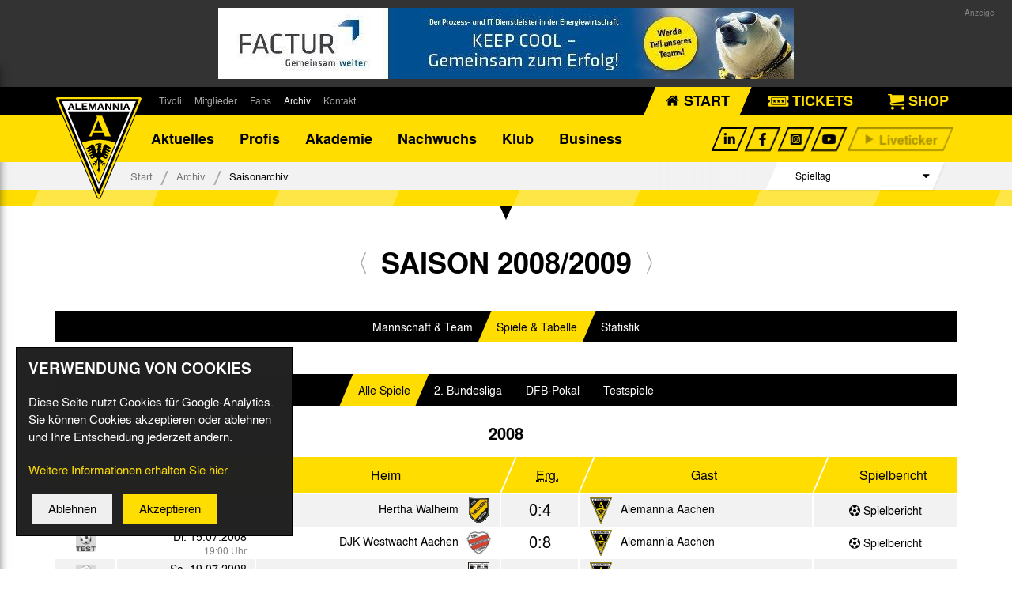

--- FILE ---
content_type: image/svg+xml
request_url: https://www.alemannia-aachen.de/cache/Alemannia-Aachen-Logo-6f49c3fe9050a7866444912437039f98.svg
body_size: 8134
content:
<svg xmlns:svg="http://www.w3.org/2000/svg" xmlns="http://www.w3.org/2000/svg" version="1.1" viewBox="0 0 248 293.9" width="248" height="293.9"><style>.s0{fill:#ffde00;}.s1{fill:#000000;}</style><g transform="translate(-254.55844,-414.96283)"><g transform="matrix(0.99999879,0,0,1,-118.56832,-93.282765)"><g transform="matrix(1.25,0,0,-1.25,618.69823,511.11747)"><path d="m0 0c-1.1 1.1-2.3 1.4-4.8 1.4l-92.4 0-0.1 0-92.5 0c-2.1 0-3.6-0.2-4.6-1.3-1.2-1.3-1.4-3.1-0.8-4.6 0.8-2 93.4-222.8 93.9-223.9 0.5-1.1 1.6-3.5 4.1-3.5 2.4 0 3.6 2.4 4.1 3.5 0.7 1.5 93.1 221.9 93.9 223.9C1.4-2.7 1.1-1.1 0 0" fill="#ffde00"/></g><g transform="matrix(1.25,0,0,-1.25,497.12473,802.19309)"><path d="m0 0c-1.6 0-2.7 0.8-3.5 1.7-0.8 0.9-1.2 1.9-1.4 2.4-0.5 1.1-93 221.8-93.9 223.9-0.3 0.6-0.4 1.3-0.4 2 0 1.3 0.4 2.6 1.4 3.6 1.3 1.3 3.1 1.5 5.3 1.5l92.5 0c0 0 0.1 0 0.1 0l92.4 0c1.3 0 2.3-0.1 3.2-0.3 0.9-0.2 1.7-0.7 2.3-1.4l-0.7-0.6 0.7 0.6c0.8-0.9 1.3-2 1.3-3.3 0-0.7-0.2-1.5-0.5-2.2C98 226 5.6 5.6 4.9 4.1 4.6 3.5 4.2 2.6 3.5 1.7 2.7 0.8 1.5 0 0 0L0 0Zm-96.4 232.3c-0.6-0.6-0.9-1.5-0.9-2.3 0-0.5 0.1-0.9 0.3-1.3C-96.3 226.7-3.7 5.9-3.2 4.8-3 4.3-2.6 3.5-2.1 2.9-1.5 2.3-0.9 1.9 0 1.9 0.9 1.9 1.5 2.3 2 2.9 2.6 3.5 3 4.3 3.2 4.9 3.8 6.3 96.3 226.7 97 228.7c0.2 0.6 0.3 1.1 0.3 1.5 0 0.8-0.3 1.4-0.8 2-0.4 0.5-0.8 0.7-1.4 0.8-0.6 0.2-1.5 0.2-2.7 0.2l-92.4 0-0.1 0-92.5 0-0.1 0c-2.1 0-3.2-0.3-3.9-1" fill="#000000"/></g><g transform="matrix(1.25,0,0,-1.25,611.52298,516.60159)"><path d="m0 0c-0.4 0.5-0.9 0.6-2.6 0.6l-89 0 0 0-89 0c-1.6 0-2.1-0.3-2.4-0.6-0.4-0.4-0.5-1.1 0-2.1 0.3-0.6 89-212.3 89.2-213 0.4-0.9 0.8-1.7 2.2-1.7l0 0 0 0c1.3 0 1.8 0.9 2.2 1.7 0.4 0.9 89 212.3 89.2 213C0.3-1.3 0.5-0.7 0 0" fill="#000000"/></g><g transform="matrix(1.25,0,0,-1.25,497.13435,774.22384)"><path d="m0 0 84.6 201.7-169.2 0L0 0" fill="#fff"/></g><g transform="matrix(1.25,0,0,-1.25,497.13435,761.15959)"><path d="m0 0 70.6 168.5-141.2 0L0 0" fill="#000000"/></g><g transform="matrix(1.25,0,0,-1.25,518.45723,634.20722)"><path d="m0 0c-9.9 1.6-17.1 1.5-17.1 1.5 0 0-7.1 0.1-17.1-1.5-9.9-1.6-21.4-5.1-21.4-5.1l38.5-91.6 38.3 91.4C21.3-5.3 9.9-1.6 0 0" fill="#ffde00"/></g><g transform="matrix(1.25,0,0,-1.25,533.14473,656.40959)"><path d="m0 0c-0.8 0.3-2.9 1.5-4.4 2.5-1.7 1.2-3.2 2.4-5.1 4.3-1.4 1.4-2.4 1.9-3.5 1.9-1.5 0-3-0.4-4-1.4-0.8-0.9-1.2-1.9-1.5-3.4-0.4-1.8-3-11.3-3.3-12.7-0.3-1.2-0.4-1.5-1.2-1.5-0.7 0-0.8 0.4-1.1 1.7-0.3 1.1-0.5 1.8-0.6 2.4-0.2 0.8-0.2 1.2-0.2 1.2l2.4 0c0 0-1.5 2.6-1.9 4-0.4 1.2-0.3 2.8-0.3 2.8 0 0 1.2-0.4 1.8-0.4 0.5-0.1 0.7 0.2 0.3 0.8-0.3 0.7-1.1 2.9-1.2 3.8 0 0.6 0 1.5 0.2 2.1 0.1 0.3 0.3 0.6 1 1 0.5 0.3 1.5 0.6 1.8 0.7 0.3 0.1-1 0.4-2.2 0.6-1.2 0.2-2 0.8-2.4 0.8-0.3 0.1-0.8 0.4-1.9 0.6 0 0-0.8 0.1-1.4-0.1-0.6-0.2-0.8-0.6-1.2-0.8-0.2-0.1-0.3-0.1-1.1-0.1-0.9-0.1-1.7-0.1-2.7-0.7-1.1-0.7-1.5-2.8-1.2-2.7 0.4 0.1 1.5 0.6 2.1 0.7 0.6 0.1 1.3-0.1 1.5-0.1 0.6-0.3 0.7-0.4 0.8-0.7 0.3-0.6 0.3-1.6 0.2-1.7-0.1-0.1-0.7 0.6-1.5 1-0.5 0.3-2.6 0.1-2.9 0.1-0.7 0.1-1.1 0.6-1.4 0.8-0.3 0.2-0.5 0.7-0.8 0.9-0.2 0.2-1 0.6-1 0.1 0.1-0.5 0.4-1.4 1.2-2.1 1-0.8 2.8-0.9 2.8-0.9 0 0 0-0.5 0.5-1 0.5-0.5 1.2-1 2.1-1.2 0.6-0.1 0.7-0.2 0.6-0.4 0-0.3-0.1-0.5-0.3-1.4-0.3-1.2-0.5-1.7-0.8-2.6-0.3-0.8-2-4.1-2-4.1l2.4 0c0 0 0-0.3-0.2-1.2-0.2-0.7-0.2-1.1-0.6-2.4-0.3-1-0.4-1.3-0.7-1.6-0.1-0.1-0.3-0.2-0.7-0.1-0.6 0-1.1 0.4-1.4 1.5-0.4 1.3-3.2 10.9-3.6 12.7-0.3 1.5-0.8 2.8-1.6 3.6-1 1-2.8 1.2-4.3 1.2-1.1 0-2.1-0.5-3.5-1.9-2-1.9-3.4-3.2-5.1-4.3-1.5-1-3.6-2.2-4.4-2.5-0.5-0.2-0.3-0.6 0.5-1.8 0.7-1 2-1.5 3.7-0.9 0.9 0.2 2.6 1.2 3.9 2 1.2 0.8 2.2 1.7 2.5 1.6 0.4-0.1 0.5-0.8-0.1-1.6-0.4-0.5-0.9-0.8-1.6-1.4-0.8-0.6-3.7-2.5-4.5-2.9-0.7-0.3-1.2-0.5-1.7-0.6-0.5-0.1 0.1-1.5 0.7-2.1 0.5-0.5 1.1-1 2.6-0.6 0.9 0.3 2.8 1.3 3.7 1.9 1 0.6 2.1 1.5 2.6 1.5 0.5 0 1.2-0.6 0.5-1.5-0.2-0.2-2.2-1.8-3.6-2.7-1.5-1-3.1-1.8-4.4-2-0.6-0.1 0.7-2 1.8-2.4 1.1-0.4 3.1 0.8 3.8 1.1 0.7 0.3 1.6 1 2.3 1.5 0.6 0.4 1.2 0.9 1.5 0.5 0.2-0.4 0.2-0.9-0.1-1.3-0.6-0.7-0.7-0.8-1.6-1.6-1.1-0.9-3.3-2.4-5.2-2.5-0.7 0 0.8-2.4 1.9-2.8 0.6-0.2 2 0.4 2 0.4 0.8 0.3 2.1 1.1 2.7 1.6 0.4 0.3 1.1 0.8 1.6 0.5 0.5-0.3 0.4-1.1-0.3-1.7-0.6-0.5-1.3-1.1-2.2-1.7-0.7-0.4-2-1.3-3.4-1.4-0.7 0 1.8-3.4 2.6-3.5 1.4-0.1 3.5 0.7 5.2 1.9 1.4 1 2.2 1.4 2.8 1.6 0.7 0.2 1.3 0.2 2.1 0 0.6-0.2 1-0.4 1.4-0.7 0.4-0.3 0.6-0.5 0.9-0.9 0.3-0.4 0.4-0.8 0.4-1.1 0.1-0.4-0.1-0.9-0.7-1.6-1.1-1.3-1.7-1.7-3.7-3.1-2-1.4-3.8-2.1-3.8-2.1 0 0 3.3-1.7 3.4-1.7 0.1 0-0.2-0.8-0.7-1.1-0.4-0.4-0.5-0.3-0.8-0.4-0.3 0-2.1 0.3-3.3 0.1-1.2-0.2-2.2-1.9-1.6-1.9 0.9 0.1 2.2 0.3 2.9 0 0.8-0.3 0-1.5-0.4-2-0.4-0.5-1.1-0.9-1.1-0.9l-0.1-2 1.8 0.5c0 0 0.4 0.8 0.7 1.4 0.3 0.6 0.9 0.9 1.3 1 0.4 0.1 0.8-0.4 1-1.1 0.1-0.7-0.1-2.2 0.2-2.2 0.5-0.1 1.2 1.9 1.2 2.7 0 0.8-0.6 2.1-1 2.6-0.4 0.6-0.2 0.9 0 1.3 0.3 0.5 1.2 0.8 1.2 0.8 0 0 2.1-3.6 2.2-3.5 0.1 0.5 0.4 3.8 1 5.7 0.5 1.9 0.5 2.3 0.9 3.1 0.6 1.1 0.9 1.8 1.1 1.6 0.2-0.3 0.1-1.6 0.1-1.6 0 0 0.4-12.6 0.4-16.2 0-3.6-3-7.1-3-7.1l3.5 0c0-0.7 0.2-5.5 0.9-5.5 0.7 0 0.9 4.8 0.9 5.5l3.5 0c0 0-3 3.5-3 7.2 0 3.6 0.4 16.2 0.4 16.2 0 0-0.1 1.3 0.1 1.6 0.2 0.3 0.5-0.5 1.1-1.6 0.5-0.9 0.5-1.2 1.1-3.1 0.5-1.9 0.9-5.2 1-5.7 0-0.1 2.2 3.5 2.2 3.5 0 0 0.9-0.3 1.2-0.8 0.2-0.3 0.4-0.7 0-1.3-0.4-0.6-1-1.8-1-2.6 0-0.8 0.7-2.8 1.2-2.7 0.3 0.1 0.1 1.5 0.2 2.2 0.1 0.7 0.6 1.3 1 1.1 0.4-0.1 1-0.5 1.3-1 0.3-0.5 0.7-1.4 0.7-1.4l1.8-0.5-0.1 2c0 0-0.8 0.4-1.1 0.9-0.4 0.5-1.1 1.7-0.4 2 0.7 0.3 1.9 0.1 2.9 0 0.6 0-0.4 1.6-1.6 1.9-1.2 0.2-3-0.1-3.3-0.1-0.3 0-0.4 0-0.8 0.4-0.4 0.4-0.7 1.1-0.7 1.1 0.1 0 3.4 1.7 3.4 1.7 0 0-1.8 0.6-3.8 2.1-2 1.4-2.7 1.8-3.8 3.1-0.6 0.7-0.7 1.2-0.7 1.6 0 0.4 0.1 0.7 0.4 1.1 0.2 0.4 0.5 0.6 0.9 0.9 0.4 0.3 0.9 0.6 1.4 0.7 0.8 0.3 1.4 0.2 2.1 0 0.7-0.2 1.4-0.6 2.8-1.6 1.6-1.2 3.7-2 5.2-1.9 0.8 0.1 3.4 3.5 2.6 3.5-1.4 0-2.7 0.9-3.4 1.4-0.9 0.6-1.6 1.2-2.2 1.7-0.7 0.6-0.8 1.5-0.3 1.7 0.5 0.3 1.2-0.2 1.6-0.5 0.6-0.5 1.9-1.3 2.7-1.6 0 0 1.4-0.6 2-0.4 1.1 0.4 2.6 2.8 1.9 2.8-1.8 0.1-4.1 1.6-5.2 2.5-0.9 0.7-1.1 0.8-1.6 1.6-0.4 0.4-0.4 1-0.1 1.3 0.2 0.4 0.8 0 1.5-0.5 0.7-0.5 1.6-1.1 2.3-1.5 0.7-0.3 2.7-1.5 3.8-1.1 1.1 0.5 2.4 2.3 1.8 2.4-1.3 0.2-2.9 1.1-4.4 2-1.4 0.9-3.4 2.5-3.6 2.7-0.8 0.9 0 1.5 0.5 1.5 0.5 0 1.6-0.9 2.6-1.5 0.9-0.6 2.8-1.6 3.7-1.9 1.5-0.5 2 0.1 2.6 0.6 0.5 0.5 1.2 1.9 0.7 2.1-0.5 0.1-1.1 0.3-1.7 0.6-0.8 0.4-3.7 2.3-4.5 2.9-0.7 0.6-1.2 0.9-1.6 1.4-0.6 0.8-0.5 1.4-0.1 1.6 0.3 0.1 1.3-0.8 2.5-1.6 1.3-0.8 3-1.8 3.9-2 1.8-0.5 3-0.1 3.7 0.9C0.3-0.6 0.5-0.2 0 0m-28.4 8.9c-0.5 0-0.9 0.3-0.9 0.7 0 0.4 0.4 0.7 0.9 0.7 0.5 0 0.9-0.3 0.9-0.7 0-0.4-0.4-0.7-0.9-0.7m-0.3-66c0 0 0 0 0 0 0 0 0 0 0 0l0 0z" fill="#000000"/></g><g transform="matrix(1.25,0,0,-1.25,416.0751,527.37997)"><path d="m0 0 3.8 0 6.3-15.4-3.8 0-1.3 3.4-6.3 0-1.3-3.4-3.7 0L0 0Zm-0.4-9.4 4.3 0-2.1 5.6 0 0-2.2-5.6z" fill="#000000"/></g><g transform="matrix(1.25,0,0,-1.25,430.75572,527.37997)"><path d="m0 0 3.7 0 0-12.5 8.2 0 0-2.8L0-15.4 0 0Z" fill="#000000"/></g><g transform="matrix(1.25,0,0,-1.25,448.45935,527.37997)"><path d="m0 0 12.5 0 0-2.8-8.9 0 0-3.3 7.2 0 0-2.6-7.2 0 0-3.8 9 0 0-2.8L0-15.4 0 0Z" fill="#000000"/></g><g transform="matrix(1.25,0,0,-1.25,467.77872,527.37997)"><path d="m0 0 4.8 0 4.4-10.6 0 0L13.5 0l4.5 0 0-15.4-3.1 0 0 10.9 0 0-4.5-10.9-2.8 0-4.5 10.8 0 0 0-10.8-3.1 0L0 0Z" fill="#000000"/></g><g transform="matrix(1.25,0,0,-1.25,500.42848,527.37997)"><path d="m0 0 3.8 0 6.3-15.4-3.8 0-1.3 3.4-6.3 0-1.3-3.4-3.7 0L0 0Zm-0.4-9.4 4.3 0-2.1 5.6 0 0-2.2-5.6z" fill="#000000"/></g><g transform="matrix(1.25,0,0,-1.25,515.10786,527.37997)"><path d="m0 0 3.7 0 7-10.3 0 0 0 10.3 3.5 0 0-15.4-3.7 0-7 10.3 0 0 0-10.3-3.5 0L0 0Z" fill="#000000"/></g><g transform="matrix(1.25,0,0,-1.25,537.15823,527.37997)"><path d="m0 0 3.7 0 7-10.3 0 0 0 10.3 3.5 0 0-15.4-3.7 0-7 10.3 0 0 0-10.3-3.5 0L0 0Z" fill="#000000"/></g><path d="m559.2 527.4 4.6 0 0 19.2-4.6 0 0-19.2z" fill="#000000"/><g transform="matrix(1.25,0,0,-1.25,573.88911,527.37997)"><path d="m0 0 3.8 0 6.3-15.4-3.8 0-1.3 3.4-6.3 0-1.3-3.4-3.7 0L0 0Zm-0.4-9.4 4.3 0-2.1 5.6 0 0-2.2-5.6z" fill="#000000"/></g><g transform="matrix(1.25,0,0,-1.25,506.39361,563.27085)"><path d="m0 0-13.2 0 1.7-4.2-18.1-43.5 5.6 0 3.5 8.6 23.4 0 3.7-8.6 13.3 0L0 0Zm-19-35.4 10.2 24.7 10.1-24.8-20.3 0z" fill="#ffde00"/></g></g></g></svg>